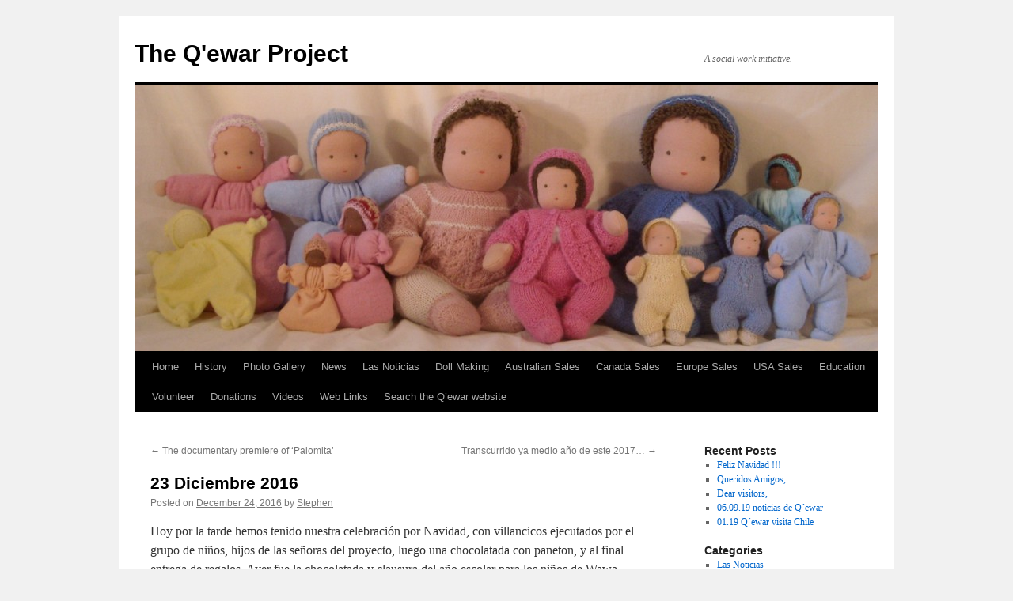

--- FILE ---
content_type: text/html; charset=UTF-8
request_url: https://qewar.com/23-diciembre-2016/
body_size: 13812
content:
<!DOCTYPE html>
<html lang="en-US">
<head>
<meta charset="UTF-8" />
<title>
23 Diciembre 2016 | The Q&#039;ewar Project	</title>
<link rel="profile" href="https://gmpg.org/xfn/11" />
<link rel="stylesheet" type="text/css" media="all" href="https://qewar.com/wp/wp-content/themes/twentyten/style.css?ver=20251202" />
<link rel="pingback" href="https://qewar.com/wp/xmlrpc.php">
<meta name='robots' content='max-image-preview:large' />
<link rel="alternate" type="application/rss+xml" title="The Q&#039;ewar Project &raquo; Feed" href="https://qewar.com/feed/" />
<link rel="alternate" type="application/rss+xml" title="The Q&#039;ewar Project &raquo; Comments Feed" href="https://qewar.com/comments/feed/" />
<link rel="alternate" type="application/rss+xml" title="The Q&#039;ewar Project &raquo; 23 Diciembre 2016 Comments Feed" href="https://qewar.com/23-diciembre-2016/feed/" />
<link rel="alternate" title="oEmbed (JSON)" type="application/json+oembed" href="https://qewar.com/wp-json/oembed/1.0/embed?url=https%3A%2F%2Fqewar.com%2F23-diciembre-2016%2F" />
<link rel="alternate" title="oEmbed (XML)" type="text/xml+oembed" href="https://qewar.com/wp-json/oembed/1.0/embed?url=https%3A%2F%2Fqewar.com%2F23-diciembre-2016%2F&#038;format=xml" />
<style id='wp-img-auto-sizes-contain-inline-css' type='text/css'>
img:is([sizes=auto i],[sizes^="auto," i]){contain-intrinsic-size:3000px 1500px}
/*# sourceURL=wp-img-auto-sizes-contain-inline-css */
</style>
<style id='wp-emoji-styles-inline-css' type='text/css'>

	img.wp-smiley, img.emoji {
		display: inline !important;
		border: none !important;
		box-shadow: none !important;
		height: 1em !important;
		width: 1em !important;
		margin: 0 0.07em !important;
		vertical-align: -0.1em !important;
		background: none !important;
		padding: 0 !important;
	}
/*# sourceURL=wp-emoji-styles-inline-css */
</style>
<style id='wp-block-library-inline-css' type='text/css'>
:root{
  --wp-block-synced-color:#7a00df;
  --wp-block-synced-color--rgb:122, 0, 223;
  --wp-bound-block-color:var(--wp-block-synced-color);
  --wp-editor-canvas-background:#ddd;
  --wp-admin-theme-color:#007cba;
  --wp-admin-theme-color--rgb:0, 124, 186;
  --wp-admin-theme-color-darker-10:#006ba1;
  --wp-admin-theme-color-darker-10--rgb:0, 107, 160.5;
  --wp-admin-theme-color-darker-20:#005a87;
  --wp-admin-theme-color-darker-20--rgb:0, 90, 135;
  --wp-admin-border-width-focus:2px;
}
@media (min-resolution:192dpi){
  :root{
    --wp-admin-border-width-focus:1.5px;
  }
}
.wp-element-button{
  cursor:pointer;
}

:root .has-very-light-gray-background-color{
  background-color:#eee;
}
:root .has-very-dark-gray-background-color{
  background-color:#313131;
}
:root .has-very-light-gray-color{
  color:#eee;
}
:root .has-very-dark-gray-color{
  color:#313131;
}
:root .has-vivid-green-cyan-to-vivid-cyan-blue-gradient-background{
  background:linear-gradient(135deg, #00d084, #0693e3);
}
:root .has-purple-crush-gradient-background{
  background:linear-gradient(135deg, #34e2e4, #4721fb 50%, #ab1dfe);
}
:root .has-hazy-dawn-gradient-background{
  background:linear-gradient(135deg, #faaca8, #dad0ec);
}
:root .has-subdued-olive-gradient-background{
  background:linear-gradient(135deg, #fafae1, #67a671);
}
:root .has-atomic-cream-gradient-background{
  background:linear-gradient(135deg, #fdd79a, #004a59);
}
:root .has-nightshade-gradient-background{
  background:linear-gradient(135deg, #330968, #31cdcf);
}
:root .has-midnight-gradient-background{
  background:linear-gradient(135deg, #020381, #2874fc);
}
:root{
  --wp--preset--font-size--normal:16px;
  --wp--preset--font-size--huge:42px;
}

.has-regular-font-size{
  font-size:1em;
}

.has-larger-font-size{
  font-size:2.625em;
}

.has-normal-font-size{
  font-size:var(--wp--preset--font-size--normal);
}

.has-huge-font-size{
  font-size:var(--wp--preset--font-size--huge);
}

.has-text-align-center{
  text-align:center;
}

.has-text-align-left{
  text-align:left;
}

.has-text-align-right{
  text-align:right;
}

.has-fit-text{
  white-space:nowrap !important;
}

#end-resizable-editor-section{
  display:none;
}

.aligncenter{
  clear:both;
}

.items-justified-left{
  justify-content:flex-start;
}

.items-justified-center{
  justify-content:center;
}

.items-justified-right{
  justify-content:flex-end;
}

.items-justified-space-between{
  justify-content:space-between;
}

.screen-reader-text{
  border:0;
  clip-path:inset(50%);
  height:1px;
  margin:-1px;
  overflow:hidden;
  padding:0;
  position:absolute;
  width:1px;
  word-wrap:normal !important;
}

.screen-reader-text:focus{
  background-color:#ddd;
  clip-path:none;
  color:#444;
  display:block;
  font-size:1em;
  height:auto;
  left:5px;
  line-height:normal;
  padding:15px 23px 14px;
  text-decoration:none;
  top:5px;
  width:auto;
  z-index:100000;
}
html :where(.has-border-color){
  border-style:solid;
}

html :where([style*=border-top-color]){
  border-top-style:solid;
}

html :where([style*=border-right-color]){
  border-right-style:solid;
}

html :where([style*=border-bottom-color]){
  border-bottom-style:solid;
}

html :where([style*=border-left-color]){
  border-left-style:solid;
}

html :where([style*=border-width]){
  border-style:solid;
}

html :where([style*=border-top-width]){
  border-top-style:solid;
}

html :where([style*=border-right-width]){
  border-right-style:solid;
}

html :where([style*=border-bottom-width]){
  border-bottom-style:solid;
}

html :where([style*=border-left-width]){
  border-left-style:solid;
}
html :where(img[class*=wp-image-]){
  height:auto;
  max-width:100%;
}
:where(figure){
  margin:0 0 1em;
}

html :where(.is-position-sticky){
  --wp-admin--admin-bar--position-offset:var(--wp-admin--admin-bar--height, 0px);
}

@media screen and (max-width:600px){
  html :where(.is-position-sticky){
    --wp-admin--admin-bar--position-offset:0px;
  }
}

/*# sourceURL=wp-block-library-inline-css */
</style><style id='global-styles-inline-css' type='text/css'>
:root{--wp--preset--aspect-ratio--square: 1;--wp--preset--aspect-ratio--4-3: 4/3;--wp--preset--aspect-ratio--3-4: 3/4;--wp--preset--aspect-ratio--3-2: 3/2;--wp--preset--aspect-ratio--2-3: 2/3;--wp--preset--aspect-ratio--16-9: 16/9;--wp--preset--aspect-ratio--9-16: 9/16;--wp--preset--color--black: #000;--wp--preset--color--cyan-bluish-gray: #abb8c3;--wp--preset--color--white: #fff;--wp--preset--color--pale-pink: #f78da7;--wp--preset--color--vivid-red: #cf2e2e;--wp--preset--color--luminous-vivid-orange: #ff6900;--wp--preset--color--luminous-vivid-amber: #fcb900;--wp--preset--color--light-green-cyan: #7bdcb5;--wp--preset--color--vivid-green-cyan: #00d084;--wp--preset--color--pale-cyan-blue: #8ed1fc;--wp--preset--color--vivid-cyan-blue: #0693e3;--wp--preset--color--vivid-purple: #9b51e0;--wp--preset--color--blue: #0066cc;--wp--preset--color--medium-gray: #666;--wp--preset--color--light-gray: #f1f1f1;--wp--preset--gradient--vivid-cyan-blue-to-vivid-purple: linear-gradient(135deg,rgb(6,147,227) 0%,rgb(155,81,224) 100%);--wp--preset--gradient--light-green-cyan-to-vivid-green-cyan: linear-gradient(135deg,rgb(122,220,180) 0%,rgb(0,208,130) 100%);--wp--preset--gradient--luminous-vivid-amber-to-luminous-vivid-orange: linear-gradient(135deg,rgb(252,185,0) 0%,rgb(255,105,0) 100%);--wp--preset--gradient--luminous-vivid-orange-to-vivid-red: linear-gradient(135deg,rgb(255,105,0) 0%,rgb(207,46,46) 100%);--wp--preset--gradient--very-light-gray-to-cyan-bluish-gray: linear-gradient(135deg,rgb(238,238,238) 0%,rgb(169,184,195) 100%);--wp--preset--gradient--cool-to-warm-spectrum: linear-gradient(135deg,rgb(74,234,220) 0%,rgb(151,120,209) 20%,rgb(207,42,186) 40%,rgb(238,44,130) 60%,rgb(251,105,98) 80%,rgb(254,248,76) 100%);--wp--preset--gradient--blush-light-purple: linear-gradient(135deg,rgb(255,206,236) 0%,rgb(152,150,240) 100%);--wp--preset--gradient--blush-bordeaux: linear-gradient(135deg,rgb(254,205,165) 0%,rgb(254,45,45) 50%,rgb(107,0,62) 100%);--wp--preset--gradient--luminous-dusk: linear-gradient(135deg,rgb(255,203,112) 0%,rgb(199,81,192) 50%,rgb(65,88,208) 100%);--wp--preset--gradient--pale-ocean: linear-gradient(135deg,rgb(255,245,203) 0%,rgb(182,227,212) 50%,rgb(51,167,181) 100%);--wp--preset--gradient--electric-grass: linear-gradient(135deg,rgb(202,248,128) 0%,rgb(113,206,126) 100%);--wp--preset--gradient--midnight: linear-gradient(135deg,rgb(2,3,129) 0%,rgb(40,116,252) 100%);--wp--preset--font-size--small: 13px;--wp--preset--font-size--medium: 20px;--wp--preset--font-size--large: 36px;--wp--preset--font-size--x-large: 42px;--wp--preset--spacing--20: 0.44rem;--wp--preset--spacing--30: 0.67rem;--wp--preset--spacing--40: 1rem;--wp--preset--spacing--50: 1.5rem;--wp--preset--spacing--60: 2.25rem;--wp--preset--spacing--70: 3.38rem;--wp--preset--spacing--80: 5.06rem;--wp--preset--shadow--natural: 6px 6px 9px rgba(0, 0, 0, 0.2);--wp--preset--shadow--deep: 12px 12px 50px rgba(0, 0, 0, 0.4);--wp--preset--shadow--sharp: 6px 6px 0px rgba(0, 0, 0, 0.2);--wp--preset--shadow--outlined: 6px 6px 0px -3px rgb(255, 255, 255), 6px 6px rgb(0, 0, 0);--wp--preset--shadow--crisp: 6px 6px 0px rgb(0, 0, 0);}:where(.is-layout-flex){gap: 0.5em;}:where(.is-layout-grid){gap: 0.5em;}body .is-layout-flex{display: flex;}.is-layout-flex{flex-wrap: wrap;align-items: center;}.is-layout-flex > :is(*, div){margin: 0;}body .is-layout-grid{display: grid;}.is-layout-grid > :is(*, div){margin: 0;}:where(.wp-block-columns.is-layout-flex){gap: 2em;}:where(.wp-block-columns.is-layout-grid){gap: 2em;}:where(.wp-block-post-template.is-layout-flex){gap: 1.25em;}:where(.wp-block-post-template.is-layout-grid){gap: 1.25em;}.has-black-color{color: var(--wp--preset--color--black) !important;}.has-cyan-bluish-gray-color{color: var(--wp--preset--color--cyan-bluish-gray) !important;}.has-white-color{color: var(--wp--preset--color--white) !important;}.has-pale-pink-color{color: var(--wp--preset--color--pale-pink) !important;}.has-vivid-red-color{color: var(--wp--preset--color--vivid-red) !important;}.has-luminous-vivid-orange-color{color: var(--wp--preset--color--luminous-vivid-orange) !important;}.has-luminous-vivid-amber-color{color: var(--wp--preset--color--luminous-vivid-amber) !important;}.has-light-green-cyan-color{color: var(--wp--preset--color--light-green-cyan) !important;}.has-vivid-green-cyan-color{color: var(--wp--preset--color--vivid-green-cyan) !important;}.has-pale-cyan-blue-color{color: var(--wp--preset--color--pale-cyan-blue) !important;}.has-vivid-cyan-blue-color{color: var(--wp--preset--color--vivid-cyan-blue) !important;}.has-vivid-purple-color{color: var(--wp--preset--color--vivid-purple) !important;}.has-black-background-color{background-color: var(--wp--preset--color--black) !important;}.has-cyan-bluish-gray-background-color{background-color: var(--wp--preset--color--cyan-bluish-gray) !important;}.has-white-background-color{background-color: var(--wp--preset--color--white) !important;}.has-pale-pink-background-color{background-color: var(--wp--preset--color--pale-pink) !important;}.has-vivid-red-background-color{background-color: var(--wp--preset--color--vivid-red) !important;}.has-luminous-vivid-orange-background-color{background-color: var(--wp--preset--color--luminous-vivid-orange) !important;}.has-luminous-vivid-amber-background-color{background-color: var(--wp--preset--color--luminous-vivid-amber) !important;}.has-light-green-cyan-background-color{background-color: var(--wp--preset--color--light-green-cyan) !important;}.has-vivid-green-cyan-background-color{background-color: var(--wp--preset--color--vivid-green-cyan) !important;}.has-pale-cyan-blue-background-color{background-color: var(--wp--preset--color--pale-cyan-blue) !important;}.has-vivid-cyan-blue-background-color{background-color: var(--wp--preset--color--vivid-cyan-blue) !important;}.has-vivid-purple-background-color{background-color: var(--wp--preset--color--vivid-purple) !important;}.has-black-border-color{border-color: var(--wp--preset--color--black) !important;}.has-cyan-bluish-gray-border-color{border-color: var(--wp--preset--color--cyan-bluish-gray) !important;}.has-white-border-color{border-color: var(--wp--preset--color--white) !important;}.has-pale-pink-border-color{border-color: var(--wp--preset--color--pale-pink) !important;}.has-vivid-red-border-color{border-color: var(--wp--preset--color--vivid-red) !important;}.has-luminous-vivid-orange-border-color{border-color: var(--wp--preset--color--luminous-vivid-orange) !important;}.has-luminous-vivid-amber-border-color{border-color: var(--wp--preset--color--luminous-vivid-amber) !important;}.has-light-green-cyan-border-color{border-color: var(--wp--preset--color--light-green-cyan) !important;}.has-vivid-green-cyan-border-color{border-color: var(--wp--preset--color--vivid-green-cyan) !important;}.has-pale-cyan-blue-border-color{border-color: var(--wp--preset--color--pale-cyan-blue) !important;}.has-vivid-cyan-blue-border-color{border-color: var(--wp--preset--color--vivid-cyan-blue) !important;}.has-vivid-purple-border-color{border-color: var(--wp--preset--color--vivid-purple) !important;}.has-vivid-cyan-blue-to-vivid-purple-gradient-background{background: var(--wp--preset--gradient--vivid-cyan-blue-to-vivid-purple) !important;}.has-light-green-cyan-to-vivid-green-cyan-gradient-background{background: var(--wp--preset--gradient--light-green-cyan-to-vivid-green-cyan) !important;}.has-luminous-vivid-amber-to-luminous-vivid-orange-gradient-background{background: var(--wp--preset--gradient--luminous-vivid-amber-to-luminous-vivid-orange) !important;}.has-luminous-vivid-orange-to-vivid-red-gradient-background{background: var(--wp--preset--gradient--luminous-vivid-orange-to-vivid-red) !important;}.has-very-light-gray-to-cyan-bluish-gray-gradient-background{background: var(--wp--preset--gradient--very-light-gray-to-cyan-bluish-gray) !important;}.has-cool-to-warm-spectrum-gradient-background{background: var(--wp--preset--gradient--cool-to-warm-spectrum) !important;}.has-blush-light-purple-gradient-background{background: var(--wp--preset--gradient--blush-light-purple) !important;}.has-blush-bordeaux-gradient-background{background: var(--wp--preset--gradient--blush-bordeaux) !important;}.has-luminous-dusk-gradient-background{background: var(--wp--preset--gradient--luminous-dusk) !important;}.has-pale-ocean-gradient-background{background: var(--wp--preset--gradient--pale-ocean) !important;}.has-electric-grass-gradient-background{background: var(--wp--preset--gradient--electric-grass) !important;}.has-midnight-gradient-background{background: var(--wp--preset--gradient--midnight) !important;}.has-small-font-size{font-size: var(--wp--preset--font-size--small) !important;}.has-medium-font-size{font-size: var(--wp--preset--font-size--medium) !important;}.has-large-font-size{font-size: var(--wp--preset--font-size--large) !important;}.has-x-large-font-size{font-size: var(--wp--preset--font-size--x-large) !important;}
/*# sourceURL=global-styles-inline-css */
</style>
<style id='core-block-supports-inline-css' type='text/css'>
/**
 * Core styles: block-supports
 */

/*# sourceURL=core-block-supports-inline-css */
</style>

<style id='classic-theme-styles-inline-css' type='text/css'>
/**
 * These rules are needed for backwards compatibility.
 * They should match the button element rules in the base theme.json file.
 */
.wp-block-button__link {
	color: #ffffff;
	background-color: #32373c;
	border-radius: 9999px; /* 100% causes an oval, but any explicit but really high value retains the pill shape. */

	/* This needs a low specificity so it won't override the rules from the button element if defined in theme.json. */
	box-shadow: none;
	text-decoration: none;

	/* The extra 2px are added to size solids the same as the outline versions.*/
	padding: calc(0.667em + 2px) calc(1.333em + 2px);

	font-size: 1.125em;
}

.wp-block-file__button {
	background: #32373c;
	color: #ffffff;
	text-decoration: none;
}

/*# sourceURL=/wp-includes/css/classic-themes.css */
</style>
<link rel='stylesheet' id='twentyten-block-style-css' href='https://qewar.com/wp/wp-content/themes/twentyten/blocks.css?ver=20250220' type='text/css' media='all' />
<link rel='stylesheet' id='qcf_style-css' href='https://qewar.com/wp/wp-content/plugins/quick-contact-form/legacy/css/styles.css?ver=6.9' type='text/css' media='all' />
<style id='qcf_style-inline-css' type='text/css'>
.qcf-style.default {max-width:100%;overflow:hidden;width:100%;}
.qcf-style.default input[type=text], .qcf-style.default input[type=email],.qcf-style.default textarea, .qcf-style.default select, .qcf-style.default #submit {border-radius:0;}
.qcf-style.default h2 {color: #465069;font-size: 1.6em;;height:auto;}.qcf-style.default p, .qcf-style.default select{font-family: arial, sans-serif; font-size: 1em;color: #465069;height:auto;line-height:normal;height:auto;}
.qcf-style.default div.rangeslider, .qcf-style.default div.rangeslider__fill {height: 1em;background: #CCC;}
.qcf-style.default div.rangeslider__fill {background: #00ff00;}
.qcf-style.default div.rangeslider__handle {background: white;border: 1px solid #CCC;width: 2em;height: 2em;position: absolute;top: -0.5em;-webkit-border-radius:#FFF%;-moz-border-radius:50%;-ms-border-radius:50%;-o-border-radius:50%;border-radius:50%;}
.qcf-style.default div.qcf-slideroutput{font-size:1em;color:#465069;}.qcf-style.default input[type=text], .qcf-style.default input[type=email], .qcf-style.default textarea, .qcf-style.default select {border: 1px solid #415063;background:#FFFFFF;font-family: arial, sans-serif; font-size: 1em; color: #465069;;line-height:normal;height:auto; margin: 2px 0 3px 0;padding: 6px;}
.qcf-style.default .qcfcontainer input + label, .qcf-style.default .qcfcontainer textarea + label {font-family: arial, sans-serif; font-size: 1em; color: #465069;;}
.qcf-style.default input:focus, .qcf-style.default textarea:focus {background:#FFFFCC;}
.qcf-style.default input[type=text].required, .qcf-style.default input[type=email].required, .qcf-style.default select.required, .qcf-style.default textarea.required {border: 1px solid #00C618;}
.qcf-style.default p span, .qcf-style.default .error {color:#D31900;clear:both;}

.qcf-style.default input[type=text].error, .qcf-style.default input[type=email].error,.qcf-style.default select.error, .qcf-style.default textarea.error {border:1px solid #D31900;}
.qcf-style.default #submit {float:left;width:100%;color:#FFF;background:#343838;border:1px solid #415063;font-family: arial, sans-serif;font-size: inherit;}
.qcf-style.default #submit:hover{background:#888888;}

/*# sourceURL=qcf_style-inline-css */
</style>
<link rel='stylesheet' id='jquery-style-css' href='https://qewar.com/wp/wp-content/plugins/quick-contact-form/ui/user/css/jquery/jquery-ui.min.css?ver=6.9' type='text/css' media='all' />
<script type="text/javascript" src="https://qewar.com/wp/wp-includes/js/jquery/jquery.js?ver=3.7.1" id="jquery-core-js"></script>
<script type="text/javascript" src="https://qewar.com/wp/wp-includes/js/jquery/jquery-migrate.js?ver=3.4.1" id="jquery-migrate-js"></script>
<link rel="https://api.w.org/" href="https://qewar.com/wp-json/" /><link rel="alternate" title="JSON" type="application/json" href="https://qewar.com/wp-json/wp/v2/posts/741" /><link rel="EditURI" type="application/rsd+xml" title="RSD" href="https://qewar.com/wp/xmlrpc.php?rsd" />
<meta name="generator" content="WordPress 6.9" />
<link rel="canonical" href="https://qewar.com/23-diciembre-2016/" />
<link rel='shortlink' href='https://qewar.com/?p=741' />

        <style type="text/css" media="screen">

          div.instaemail {
            margin: 12px 12px 12px 12px;
          }
          div.instaemail a, div.instaemail a:link, div.instaemail a:visited {
            text-decoration: none;
            font-size: 14px;
            color: #55750C;
            vertical-align: bottom;
            border: none;
          }

          .instaemail a:hover {
            cursor: pointer;
          }

          .instaemail a img  {
            border: none;
            padding:0;
            margin-right: 6px;
            box-shadow: none;
            -webkit-box-shadow: none;
            -moz-box-shadow: none;
          }

          .etp-alignleft {
            float: left;
          }
          .etp-alignright {
            float: right;
          }
          div.etp-aligncenter {
            display: block;
            margin-left: auto;
            margin-right: auto;
            text-align: center;
          }
          .instaemail a span {
            vertical-align: bottom;
          }

        </style>
        <style type="text/css" media="print">
          .instaemail {
            display: none;
          }
        </style>
        			<style type="text/css">
				.gllr_image_row {
					clear: both;
				}
			</style>
					<style type="text/css">
			.comments-link {
				display: none;
			}
					</style>
		<!-- Hide Comments plugin -->
		<link rel='stylesheet' id='dashicons-css' href='https://qewar.com/wp/wp-includes/css/dashicons.css?ver=6.9' type='text/css' media='all' />
<link rel='stylesheet' id='gllr_stylesheet-css' href='https://qewar.com/wp/wp-content/plugins/gallery-plugin/css/frontend_style.css?ver=4.7.7' type='text/css' media='all' />
<link rel='stylesheet' id='gllr_fancybox_stylesheet-css' href='https://qewar.com/wp/wp-content/plugins/gallery-plugin/fancybox/jquery.fancybox.min.css?ver=4.7.7' type='text/css' media='all' />
</head>

<body class="wp-singular post-template-default single single-post postid-741 single-format-standard wp-theme-twentyten gllr_twentyten">
<div id="wrapper" class="hfeed">
		<a href="#content" class="screen-reader-text skip-link">Skip to content</a>
	<div id="header">
		<div id="masthead">
			<div id="branding" role="banner">
									<div id="site-title">
						<span>
							<a href="https://qewar.com/" rel="home" >The Q&#039;ewar Project</a>
						</span>
					</div>
										<div id="site-description">A social work initiative.</div>
					<img src="https://qewar.com/wp/wp-content/uploads/2012/10/cropped-DSCN0800.jpg" width="940" height="336" alt="The Q&#039;ewar Project" srcset="https://qewar.com/wp/wp-content/uploads/2012/10/cropped-DSCN0800.jpg 940w, https://qewar.com/wp/wp-content/uploads/2012/10/cropped-DSCN0800-300x107.jpg 300w" sizes="(max-width: 940px) 100vw, 940px" decoding="async" fetchpriority="high" />			</div><!-- #branding -->

			<div id="access" role="navigation">
				<div class="menu-header"><ul id="menu-default" class="menu"><li id="menu-item-291" class="menu-item menu-item-type-custom menu-item-object-custom menu-item-home menu-item-291"><a href="http://qewar.com">Home</a></li>
<li id="menu-item-278" class="menu-item menu-item-type-post_type menu-item-object-page menu-item-278"><a href="https://qewar.com/history/">History</a></li>
<li id="menu-item-280" class="menu-item menu-item-type-custom menu-item-object-custom menu-item-280"><a href="http://qewar.com/Gallery/">Photo Gallery</a></li>
<li id="menu-item-279" class="menu-item menu-item-type-custom menu-item-object-custom menu-item-279"><a href="http://qewar.com/tag/news/">News</a></li>
<li id="menu-item-268" class="menu-item menu-item-type-post_type menu-item-object-page menu-item-268"><a href="https://qewar.com/las-noticias/">Las Noticias</a></li>
<li id="menu-item-275" class="menu-item menu-item-type-post_type menu-item-object-page menu-item-275"><a href="https://qewar.com/doll-making/">Doll Making</a></li>
<li id="menu-item-265" class="menu-item menu-item-type-post_type menu-item-object-page menu-item-265"><a href="https://qewar.com/australian-sales/">Australian Sales</a></li>
<li id="menu-item-266" class="menu-item menu-item-type-post_type menu-item-object-page menu-item-266"><a href="https://qewar.com/canada-orders/">Canada Sales</a></li>
<li id="menu-item-277" class="menu-item menu-item-type-post_type menu-item-object-page menu-item-277"><a href="https://qewar.com/europe-orders/">Europe Sales</a></li>
<li id="menu-item-267" class="menu-item menu-item-type-post_type menu-item-object-page menu-item-267"><a href="https://qewar.com/usa-sales/">USA Sales</a></li>
<li id="menu-item-276" class="menu-item menu-item-type-post_type menu-item-object-page menu-item-276"><a href="https://qewar.com/education/">Education</a></li>
<li id="menu-item-274" class="menu-item menu-item-type-post_type menu-item-object-page menu-item-274"><a href="https://qewar.com/volunteer/">Volunteer</a></li>
<li id="menu-item-272" class="menu-item menu-item-type-post_type menu-item-object-page menu-item-272"><a href="https://qewar.com/donations/">Donations</a></li>
<li id="menu-item-273" class="menu-item menu-item-type-post_type menu-item-object-page menu-item-273"><a href="https://qewar.com/videos-1/">Videos</a></li>
<li id="menu-item-270" class="menu-item menu-item-type-post_type menu-item-object-page menu-item-270"><a href="https://qewar.com/web-links/">Web Links</a></li>
<li id="menu-item-271" class="menu-item menu-item-type-post_type menu-item-object-page menu-item-271"><a href="https://qewar.com/search-the-qewar-website/">Search the Q&#8217;ewar website</a></li>
</ul></div>			</div><!-- #access -->
		</div><!-- #masthead -->
	</div><!-- #header -->

	<div id="main">

		<div id="container">
			<div id="content" role="main">

			

				<div id="nav-above" class="navigation">
					<div class="nav-previous"><a href="https://qewar.com/the-documentary-premiere-of-palomita/" rel="prev"><span class="meta-nav">&larr;</span> The documentary premiere of &#8216;Palomita&#8217;</a></div>
					<div class="nav-next"><a href="https://qewar.com/transcurrido-ya-medio-ano-de-este-2017/" rel="next">Transcurrido ya medio año de este 2017&#8230; <span class="meta-nav">&rarr;</span></a></div>
				</div><!-- #nav-above -->

				<div id="post-741" class="post-741 post type-post status-publish format-standard hentry category-las-noticias category-news tag-99 tag-ano-nuevo tag-chocolada tag-christmas tag-navidad tag-paneton tag-regalos tag-wawa-munakuy">
					<h1 class="entry-title">23 Diciembre 2016</h1>

					<div class="entry-meta">
						<span class="meta-prep meta-prep-author">Posted on</span> <a href="https://qewar.com/23-diciembre-2016/" title="06:40" rel="bookmark"><span class="entry-date">December 24, 2016</span></a> <span class="meta-sep">by</span> <span class="author vcard"><a class="url fn n" href="https://qewar.com/author/admin/" title="View all posts by Stephen">Stephen</a></span>					</div><!-- .entry-meta -->

					<div class="entry-content">
						<p>Hoy por la tarde hemos tenido nuestra celebración por Navidad, con villancicos ejecutados por el grupo de niños, hijos de las señoras del proyecto,  luego una chocolatada con paneton, y al final entrega de regalos. Ayer fue la chocolatada y clausura del año escolar para los niños de Wawa Munakuy.</p>
<p>Les enviamos un grupo de cuatro fotos mostrando esta celebración, y deseándoles, a nombre de todos los miembros del proyecto, niñas, niños, señoras, y varones,  unas felices fiestas por Navidad y Año Nuevo; también renovándoles nuestro aprecio y gratitud, por todo lo bueno y noble que ustedes hacen en bien de la continuidad y fortalecimiento del proyecto. Un fuerte y cálido abrazo.</p>
<p>Lucy y Julio.</p>
<p><a href="http://qewar.com/wp/wp-content/uploads/2016/12/100_2799.jpg"><img decoding="async" src="http://qewar.com/wp/wp-content/uploads/2016/12/100_2799-300x225.jpg" alt="" width="300" height="225" class="alignnone size-medium wp-image-742" srcset="https://qewar.com/wp/wp-content/uploads/2016/12/100_2799-300x225.jpg 300w, https://qewar.com/wp/wp-content/uploads/2016/12/100_2799-768x576.jpg 768w, https://qewar.com/wp/wp-content/uploads/2016/12/100_2799-1024x768.jpg 1024w, https://qewar.com/wp/wp-content/uploads/2016/12/100_2799-160x120.jpg 160w" sizes="(max-width: 300px) 100vw, 300px" /></a> <a href="http://qewar.com/wp/wp-content/uploads/2016/12/100_2801.jpg"><img decoding="async" src="http://qewar.com/wp/wp-content/uploads/2016/12/100_2801-300x225.jpg" alt="" width="300" height="225" class="alignnone size-medium wp-image-743" srcset="https://qewar.com/wp/wp-content/uploads/2016/12/100_2801-300x225.jpg 300w, https://qewar.com/wp/wp-content/uploads/2016/12/100_2801-768x576.jpg 768w, https://qewar.com/wp/wp-content/uploads/2016/12/100_2801-1024x768.jpg 1024w, https://qewar.com/wp/wp-content/uploads/2016/12/100_2801-160x120.jpg 160w" sizes="(max-width: 300px) 100vw, 300px" /></a></p>
<p><a href="http://qewar.com/wp/wp-content/uploads/2016/12/100_2803.jpg"><img loading="lazy" decoding="async" src="http://qewar.com/wp/wp-content/uploads/2016/12/100_2803-300x225.jpg" alt="" width="300" height="225" class="alignnone size-medium wp-image-744" srcset="https://qewar.com/wp/wp-content/uploads/2016/12/100_2803-300x225.jpg 300w, https://qewar.com/wp/wp-content/uploads/2016/12/100_2803-768x576.jpg 768w, https://qewar.com/wp/wp-content/uploads/2016/12/100_2803-1024x768.jpg 1024w, https://qewar.com/wp/wp-content/uploads/2016/12/100_2803-160x120.jpg 160w" sizes="auto, (max-width: 300px) 100vw, 300px" /></a> <a href="http://qewar.com/wp/wp-content/uploads/2016/12/100_2805.jpg"><img loading="lazy" decoding="async" src="http://qewar.com/wp/wp-content/uploads/2016/12/100_2805-300x225.jpg" alt="" width="300" height="225" class="alignnone size-medium wp-image-745" srcset="https://qewar.com/wp/wp-content/uploads/2016/12/100_2805-300x225.jpg 300w, https://qewar.com/wp/wp-content/uploads/2016/12/100_2805-768x576.jpg 768w, https://qewar.com/wp/wp-content/uploads/2016/12/100_2805-1024x768.jpg 1024w, https://qewar.com/wp/wp-content/uploads/2016/12/100_2805-160x120.jpg 160w" sizes="auto, (max-width: 300px) 100vw, 300px" /></a></p>
<div class="instaemail etp-alignleft"><a class="instaemail" id="instaemail-button" href="#" rel="nofollow" title="Email this page" onclick="pfEmail.init()" data-button-img=email-button>Email this page</a></div>											</div><!-- .entry-content -->

		
						<div class="entry-utility">
							This entry was posted in <a href="https://qewar.com/category/las-noticias/" rel="category tag">Las Noticias</a>, <a href="https://qewar.com/category/news/" rel="category tag">News</a> and tagged <a href="https://qewar.com/tag/2016/" rel="tag">2016</a>, <a href="https://qewar.com/tag/ano-nuevo/" rel="tag">Año Nuevo</a>, <a href="https://qewar.com/tag/chocolada/" rel="tag">chocolada</a>, <a href="https://qewar.com/tag/christmas/" rel="tag">Christmas</a>, <a href="https://qewar.com/tag/navidad/" rel="tag">Navidad</a>, <a href="https://qewar.com/tag/paneton/" rel="tag">paneton</a>, <a href="https://qewar.com/tag/regalos/" rel="tag">regalos</a>, <a href="https://qewar.com/tag/wawa-munakuy/" rel="tag">Wawa Munakuy</a>. Bookmark the <a href="https://qewar.com/23-diciembre-2016/" title="Permalink to 23 Diciembre 2016" rel="bookmark">permalink</a>.													</div><!-- .entry-utility -->
					</div><!-- #post-741 -->

					<div id="nav-below" class="navigation">
						<div class="nav-previous"><a href="https://qewar.com/the-documentary-premiere-of-palomita/" rel="prev"><span class="meta-nav">&larr;</span> The documentary premiere of &#8216;Palomita&#8217;</a></div>
						<div class="nav-next"><a href="https://qewar.com/transcurrido-ya-medio-ano-de-este-2017/" rel="next">Transcurrido ya medio año de este 2017&#8230; <span class="meta-nav">&rarr;</span></a></div>
					</div><!-- #nav-below -->

					<!-- Comments hidden by Hide Comments Plugin -->
	
			</div><!-- #content -->
		</div><!-- #container -->


		<div id="primary" class="widget-area" role="complementary">
			<ul class="xoxo">


		<li id="recent-posts-2" class="widget-container widget_recent_entries">
		<h3 class="widget-title">Recent Posts</h3>
		<ul>
											<li>
					<a href="https://qewar.com/feliz-navidad/">Feliz Navidad !!!</a>
									</li>
											<li>
					<a href="https://qewar.com/queridos-amigos/">Queridos Amigos,</a>
									</li>
											<li>
					<a href="https://qewar.com/dear-visitors/">Dear visitors,</a>
									</li>
											<li>
					<a href="https://qewar.com/06-09-19-noticias-de-qewar/">06.09.19 noticias de Q´ewar</a>
									</li>
											<li>
					<a href="https://qewar.com/01-19-qewar-visita-chile/">01.19 Q´ewar visita Chile</a>
									</li>
					</ul>

		</li><li id="categories-2" class="widget-container widget_categories"><h3 class="widget-title">Categories</h3>
			<ul>
					<li class="cat-item cat-item-11"><a href="https://qewar.com/category/las-noticias/">Las Noticias</a>
</li>
	<li class="cat-item cat-item-3"><a href="https://qewar.com/category/news/">News</a>
</li>
	<li class="cat-item cat-item-8"><a href="https://qewar.com/category/the-project-is-growing/">The Project is Growing!</a>
</li>
			</ul>

			</li><li id="tag_cloud-2" class="widget-container widget_tag_cloud"><h3 class="widget-title">Tags</h3><div class="tagcloud"><ul class='wp-tag-cloud' role='list'>
	<li><a href="https://qewar.com/tag/2004/" class="tag-cloud-link tag-link-23 tag-link-position-1" style="font-size: 9.3770491803279pt;" aria-label="2004 (3 items)">2004</a></li>
	<li><a href="https://qewar.com/tag/2005/" class="tag-cloud-link tag-link-55 tag-link-position-2" style="font-size: 9.3770491803279pt;" aria-label="2005 (3 items)">2005</a></li>
	<li><a href="https://qewar.com/tag/2006/" class="tag-cloud-link tag-link-24 tag-link-position-3" style="font-size: 12.819672131148pt;" aria-label="2006 (7 items)">2006</a></li>
	<li><a href="https://qewar.com/tag/2007/" class="tag-cloud-link tag-link-31 tag-link-position-4" style="font-size: 9.3770491803279pt;" aria-label="2007 (3 items)">2007</a></li>
	<li><a href="https://qewar.com/tag/2008/" class="tag-cloud-link tag-link-28 tag-link-position-5" style="font-size: 8pt;" aria-label="2008 (2 items)">2008</a></li>
	<li><a href="https://qewar.com/tag/2010/" class="tag-cloud-link tag-link-19 tag-link-position-6" style="font-size: 8pt;" aria-label="2010 (2 items)">2010</a></li>
	<li><a href="https://qewar.com/tag/2012/" class="tag-cloud-link tag-link-62 tag-link-position-7" style="font-size: 8pt;" aria-label="2012 (2 items)">2012</a></li>
	<li><a href="https://qewar.com/tag/2013/" class="tag-cloud-link tag-link-77 tag-link-position-8" style="font-size: 8pt;" aria-label="2013 (2 items)">2013</a></li>
	<li><a href="https://qewar.com/tag/2014/" class="tag-cloud-link tag-link-83 tag-link-position-9" style="font-size: 9.3770491803279pt;" aria-label="2014 (3 items)">2014</a></li>
	<li><a href="https://qewar.com/tag/2015/" class="tag-cloud-link tag-link-90 tag-link-position-10" style="font-size: 12.245901639344pt;" aria-label="2015 (6 items)">2015</a></li>
	<li><a href="https://qewar.com/tag/2018/" class="tag-cloud-link tag-link-118 tag-link-position-11" style="font-size: 9.3770491803279pt;" aria-label="2018 (3 items)">2018</a></li>
	<li><a href="https://qewar.com/tag/andahuaylillas/" class="tag-cloud-link tag-link-52 tag-link-position-12" style="font-size: 12.245901639344pt;" aria-label="andahuaylillas (6 items)">andahuaylillas</a></li>
	<li><a href="https://qewar.com/tag/april/" class="tag-cloud-link tag-link-30 tag-link-position-13" style="font-size: 9.3770491803279pt;" aria-label="April (3 items)">April</a></li>
	<li><a href="https://qewar.com/tag/august/" class="tag-cloud-link tag-link-29 tag-link-position-14" style="font-size: 9.3770491803279pt;" aria-label="August (3 items)">August</a></li>
	<li><a href="https://qewar.com/tag/australia/" class="tag-cloud-link tag-link-66 tag-link-position-15" style="font-size: 11.44262295082pt;" aria-label="Australia (5 items)">Australia</a></li>
	<li><a href="https://qewar.com/tag/austria/" class="tag-cloud-link tag-link-91 tag-link-position-16" style="font-size: 8pt;" aria-label="Austria (2 items)">Austria</a></li>
	<li><a href="https://qewar.com/tag/brasil/" class="tag-cloud-link tag-link-85 tag-link-position-17" style="font-size: 8pt;" aria-label="Brasil (2 items)">Brasil</a></li>
	<li><a href="https://qewar.com/tag/christmas/" class="tag-cloud-link tag-link-26 tag-link-position-18" style="font-size: 10.524590163934pt;" aria-label="Christmas (4 items)">Christmas</a></li>
	<li><a href="https://qewar.com/tag/colombia/" class="tag-cloud-link tag-link-84 tag-link-position-19" style="font-size: 8pt;" aria-label="Colombia (2 items)">Colombia</a></li>
	<li><a href="https://qewar.com/tag/december/" class="tag-cloud-link tag-link-38 tag-link-position-20" style="font-size: 13.393442622951pt;" aria-label="December (8 items)">December</a></li>
	<li><a href="https://qewar.com/tag/donations/" class="tag-cloud-link tag-link-33 tag-link-position-21" style="font-size: 11.44262295082pt;" aria-label="Donations (5 items)">Donations</a></li>
	<li><a href="https://qewar.com/tag/en-espanol/" class="tag-cloud-link tag-link-21 tag-link-position-22" style="font-size: 14.426229508197pt;" aria-label="en Español (10 items)">en Español</a></li>
	<li><a href="https://qewar.com/tag/esther/" class="tag-cloud-link tag-link-87 tag-link-position-23" style="font-size: 10.524590163934pt;" aria-label="esther (4 items)">esther</a></li>
	<li><a href="https://qewar.com/tag/germany/" class="tag-cloud-link tag-link-68 tag-link-position-24" style="font-size: 9.3770491803279pt;" aria-label="Germany (3 items)">Germany</a></li>
	<li><a href="https://qewar.com/tag/hearing-aid/" class="tag-cloud-link tag-link-89 tag-link-position-25" style="font-size: 8pt;" aria-label="hearing aid (2 items)">hearing aid</a></li>
	<li><a href="https://qewar.com/tag/july/" class="tag-cloud-link tag-link-44 tag-link-position-26" style="font-size: 11.44262295082pt;" aria-label="July (5 items)">July</a></li>
	<li><a href="https://qewar.com/tag/lima/" class="tag-cloud-link tag-link-74 tag-link-position-27" style="font-size: 8pt;" aria-label="Lima (2 items)">Lima</a></li>
	<li><a href="https://qewar.com/tag/march/" class="tag-cloud-link tag-link-32 tag-link-position-28" style="font-size: 10.524590163934pt;" aria-label="March (4 items)">March</a></li>
	<li><a href="https://qewar.com/tag/new-construction/" class="tag-cloud-link tag-link-75 tag-link-position-29" style="font-size: 10.524590163934pt;" aria-label="new construction (4 items)">new construction</a></li>
	<li><a href="https://qewar.com/tag/news/" class="tag-cloud-link tag-link-93 tag-link-position-30" style="font-size: 22pt;" aria-label="News (49 items)">News</a></li>
	<li><a href="https://qewar.com/tag/october/" class="tag-cloud-link tag-link-40 tag-link-position-31" style="font-size: 9.3770491803279pt;" aria-label="October (3 items)">October</a></li>
	<li><a href="https://qewar.com/tag/pasadena/" class="tag-cloud-link tag-link-105 tag-link-position-32" style="font-size: 8pt;" aria-label="Pasadena (2 items)">Pasadena</a></li>
	<li><a href="https://qewar.com/tag/peru/" class="tag-cloud-link tag-link-15 tag-link-position-33" style="font-size: 13.967213114754pt;" aria-label="peru (9 items)">peru</a></li>
	<li><a href="https://qewar.com/tag/photos/" class="tag-cloud-link tag-link-42 tag-link-position-34" style="font-size: 9.3770491803279pt;" aria-label="Photos (3 items)">Photos</a></li>
	<li><a href="https://qewar.com/tag/project/" class="tag-cloud-link tag-link-14 tag-link-position-35" style="font-size: 8pt;" aria-label="project (2 items)">project</a></li>
	<li><a href="https://qewar.com/tag/qewar/" class="tag-cloud-link tag-link-13 tag-link-position-36" style="font-size: 10.524590163934pt;" aria-label="Qewar (4 items)">Qewar</a></li>
	<li><a href="https://qewar.com/tag/san-diego/" class="tag-cloud-link tag-link-107 tag-link-position-37" style="font-size: 8pt;" aria-label="San Diego (2 items)">San Diego</a></li>
	<li><a href="https://qewar.com/tag/social-work/" class="tag-cloud-link tag-link-17 tag-link-position-38" style="font-size: 10.524590163934pt;" aria-label="social work (4 items)">social work</a></li>
	<li><a href="https://qewar.com/tag/switzerland/" class="tag-cloud-link tag-link-67 tag-link-position-39" style="font-size: 10.524590163934pt;" aria-label="Switzerland (4 items)">Switzerland</a></li>
	<li><a href="https://qewar.com/tag/usa/" class="tag-cloud-link tag-link-36 tag-link-position-40" style="font-size: 11.44262295082pt;" aria-label="USA (5 items)">USA</a></li>
	<li><a href="https://qewar.com/tag/vermont/" class="tag-cloud-link tag-link-80 tag-link-position-41" style="font-size: 8pt;" aria-label="Vermont (2 items)">Vermont</a></li>
	<li><a href="https://qewar.com/tag/volunteer/" class="tag-cloud-link tag-link-18 tag-link-position-42" style="font-size: 14.885245901639pt;" aria-label="volunteer (11 items)">volunteer</a></li>
	<li><a href="https://qewar.com/tag/vt/" class="tag-cloud-link tag-link-59 tag-link-position-43" style="font-size: 8pt;" aria-label="vt (2 items)">vt</a></li>
	<li><a href="https://qewar.com/tag/waldorf/" class="tag-cloud-link tag-link-57 tag-link-position-44" style="font-size: 12.245901639344pt;" aria-label="waldorf (6 items)">waldorf</a></li>
	<li><a href="https://qewar.com/tag/wawa-munakuy/" class="tag-cloud-link tag-link-81 tag-link-position-45" style="font-size: 12.819672131148pt;" aria-label="Wawa Munakuy (7 items)">Wawa Munakuy</a></li>
</ul>
</div>
</li>			</ul>
		</div><!-- #primary .widget-area -->

	</div><!-- #main -->

	<div id="footer" role="contentinfo">
		<div id="colophon">



			<div id="footer-widget-area" role="complementary">

				<div id="first" class="widget-area">
					<ul class="xoxo">
						<li id="text-3" class="widget-container widget_text">			<div class="textwidget"><script async src="//pagead2.googlesyndication.com/pagead/js/adsbygoogle.js"></script>
<!-- New Q'ewar -->
<ins class="adsbygoogle"
     style="display:inline-block;width:468px;height:15px"
     data-ad-client="ca-pub-9661405101724899"
     data-ad-slot="8405219320"></ins>
<script>
(adsbygoogle = window.adsbygoogle || []).push({});
</script></div>
		</li>					</ul>
				</div><!-- #first .widget-area -->




			</div><!-- #footer-widget-area -->

			<div id="site-info">
				<a href="https://qewar.com/" rel="home">
					The Q&#039;ewar Project				</a>
							</div><!-- #site-info -->

			<div id="site-generator">
								<a href="https://wordpress.org/" class="imprint" title="Semantic Personal Publishing Platform">
					Proudly powered by WordPress.				</a>
			</div><!-- #site-generator -->

		</div><!-- #colophon -->
	</div><!-- #footer -->

</div><!-- #wrapper -->

<script type="speculationrules">
{"prefetch":[{"source":"document","where":{"and":[{"href_matches":"/*"},{"not":{"href_matches":["/wp/wp-*.php","/wp/wp-admin/*","/wp/wp-content/uploads/*","/wp/wp-content/*","/wp/wp-content/plugins/*","/wp/wp-content/themes/twentyten/*","/*\\?(.+)"]}},{"not":{"selector_matches":"a[rel~=\"nofollow\"]"}},{"not":{"selector_matches":".no-prefetch, .no-prefetch a"}}]},"eagerness":"conservative"}]}
</script>
  <script type="text/javascript">
    // InstaEmail
	(function(){var js, pf;pf = document.createElement('script');pf.type = 'text/javascript';if('https:' == document.location.protocol){js='https://pf-cdn.printfriendly.com/javascripts/email/app.js'}else{js='http://cdn.instaemail.net/js/app.js'}pf.src=js;document.getElementsByTagName('head')[0].appendChild(pf)})();
  </script>


        <script type="text/javascript" src="https://qewar.com/wp/wp-includes/js/comment-reply.js?ver=6.9" id="comment-reply-js" async="async" data-wp-strategy="async" fetchpriority="low"></script>
<script type="text/javascript" src="https://qewar.com/wp/wp-includes/js/jquery/ui/core.js?ver=1.13.3" id="jquery-ui-core-js"></script>
<script type="text/javascript" src="https://qewar.com/wp/wp-includes/js/jquery/ui/datepicker.js?ver=1.13.3" id="jquery-ui-datepicker-js"></script>
<script type="text/javascript" id="jquery-ui-datepicker-js-after">
/* <![CDATA[ */
jQuery(function(jQuery){jQuery.datepicker.setDefaults({"closeText":"Close","currentText":"Today","monthNames":["January","February","March","April","May","June","July","August","September","October","November","December"],"monthNamesShort":["Jan","Feb","Mar","Apr","May","Jun","Jul","Aug","Sep","Oct","Nov","Dec"],"nextText":"Next","prevText":"Previous","dayNames":["Sunday","Monday","Tuesday","Wednesday","Thursday","Friday","Saturday"],"dayNamesShort":["Sun","Mon","Tue","Wed","Thu","Fri","Sat"],"dayNamesMin":["S","M","T","W","T","F","S"],"dateFormat":"MM d, yy","firstDay":1,"isRTL":false});});
//# sourceURL=jquery-ui-datepicker-js-after
/* ]]> */
</script>
<script type="text/javascript" src="https://qewar.com/wp/wp-includes/js/jquery/ui/effect.js?ver=1.13.3" id="jquery-effects-core-js"></script>
<script type="text/javascript" src="https://qewar.com/wp/wp-content/plugins/quick-contact-form/legacy/js/scripts.js" id="qcf_script-js"></script>
<script type="text/javascript" id="qcf_script-js-after">
/* <![CDATA[ */
var ajaxurl = "https://qewar.com/wp/wp-admin/admin-ajax.php";
//# sourceURL=qcf_script-js-after
/* ]]> */
</script>
<script type="text/javascript" src="https://qewar.com/wp/wp-content/plugins/quick-contact-form/legacy/js/slider.js" id="qcf_slider-js"></script>
<script type="text/javascript" id="gllr_enable_lightbox_ios-js-after">
/* <![CDATA[ */
			( function( $ ){
				$( document ).ready( function() {
					$( '#fancybox-overlay' ).css( {
						'width' : $( document ).width()
					} );
				} );
			} )( jQuery );
			
//# sourceURL=gllr_enable_lightbox_ios-js-after
/* ]]> */
</script>
<script id="wp-emoji-settings" type="application/json">
{"baseUrl":"https://s.w.org/images/core/emoji/17.0.2/72x72/","ext":".png","svgUrl":"https://s.w.org/images/core/emoji/17.0.2/svg/","svgExt":".svg","source":{"wpemoji":"https://qewar.com/wp/wp-includes/js/wp-emoji.js?ver=6.9","twemoji":"https://qewar.com/wp/wp-includes/js/twemoji.js?ver=6.9"}}
</script>
<script type="module">
/* <![CDATA[ */
/**
 * @output wp-includes/js/wp-emoji-loader.js
 */

/* eslint-env es6 */

// Note: This is loaded as a script module, so there is no need for an IIFE to prevent pollution of the global scope.

/**
 * Emoji Settings as exported in PHP via _print_emoji_detection_script().
 * @typedef WPEmojiSettings
 * @type {object}
 * @property {?object} source
 * @property {?string} source.concatemoji
 * @property {?string} source.twemoji
 * @property {?string} source.wpemoji
 */

const settings = /** @type {WPEmojiSettings} */ (
	JSON.parse( document.getElementById( 'wp-emoji-settings' ).textContent )
);

// For compatibility with other scripts that read from this global, in particular wp-includes/js/wp-emoji.js (source file: js/_enqueues/wp/emoji.js).
window._wpemojiSettings = settings;

/**
 * Support tests.
 * @typedef SupportTests
 * @type {object}
 * @property {?boolean} flag
 * @property {?boolean} emoji
 */

const sessionStorageKey = 'wpEmojiSettingsSupports';
const tests = [ 'flag', 'emoji' ];

/**
 * Checks whether the browser supports offloading to a Worker.
 *
 * @since 6.3.0
 *
 * @private
 *
 * @returns {boolean}
 */
function supportsWorkerOffloading() {
	return (
		typeof Worker !== 'undefined' &&
		typeof OffscreenCanvas !== 'undefined' &&
		typeof URL !== 'undefined' &&
		URL.createObjectURL &&
		typeof Blob !== 'undefined'
	);
}

/**
 * @typedef SessionSupportTests
 * @type {object}
 * @property {number} timestamp
 * @property {SupportTests} supportTests
 */

/**
 * Get support tests from session.
 *
 * @since 6.3.0
 *
 * @private
 *
 * @returns {?SupportTests} Support tests, or null if not set or older than 1 week.
 */
function getSessionSupportTests() {
	try {
		/** @type {SessionSupportTests} */
		const item = JSON.parse(
			sessionStorage.getItem( sessionStorageKey )
		);
		if (
			typeof item === 'object' &&
			typeof item.timestamp === 'number' &&
			new Date().valueOf() < item.timestamp + 604800 && // Note: Number is a week in seconds.
			typeof item.supportTests === 'object'
		) {
			return item.supportTests;
		}
	} catch ( e ) {}
	return null;
}

/**
 * Persist the supports in session storage.
 *
 * @since 6.3.0
 *
 * @private
 *
 * @param {SupportTests} supportTests Support tests.
 */
function setSessionSupportTests( supportTests ) {
	try {
		/** @type {SessionSupportTests} */
		const item = {
			supportTests: supportTests,
			timestamp: new Date().valueOf()
		};

		sessionStorage.setItem(
			sessionStorageKey,
			JSON.stringify( item )
		);
	} catch ( e ) {}
}

/**
 * Checks if two sets of Emoji characters render the same visually.
 *
 * This is used to determine if the browser is rendering an emoji with multiple data points
 * correctly. set1 is the emoji in the correct form, using a zero-width joiner. set2 is the emoji
 * in the incorrect form, using a zero-width space. If the two sets render the same, then the browser
 * does not support the emoji correctly.
 *
 * This function may be serialized to run in a Worker. Therefore, it cannot refer to variables from the containing
 * scope. Everything must be passed by parameters.
 *
 * @since 4.9.0
 *
 * @private
 *
 * @param {CanvasRenderingContext2D} context 2D Context.
 * @param {string} set1 Set of Emoji to test.
 * @param {string} set2 Set of Emoji to test.
 *
 * @return {boolean} True if the two sets render the same.
 */
function emojiSetsRenderIdentically( context, set1, set2 ) {
	// Cleanup from previous test.
	context.clearRect( 0, 0, context.canvas.width, context.canvas.height );
	context.fillText( set1, 0, 0 );
	const rendered1 = new Uint32Array(
		context.getImageData(
			0,
			0,
			context.canvas.width,
			context.canvas.height
		).data
	);

	// Cleanup from previous test.
	context.clearRect( 0, 0, context.canvas.width, context.canvas.height );
	context.fillText( set2, 0, 0 );
	const rendered2 = new Uint32Array(
		context.getImageData(
			0,
			0,
			context.canvas.width,
			context.canvas.height
		).data
	);

	return rendered1.every( ( rendered2Data, index ) => {
		return rendered2Data === rendered2[ index ];
	} );
}

/**
 * Checks if the center point of a single emoji is empty.
 *
 * This is used to determine if the browser is rendering an emoji with a single data point
 * correctly. The center point of an incorrectly rendered emoji will be empty. A correctly
 * rendered emoji will have a non-zero value at the center point.
 *
 * This function may be serialized to run in a Worker. Therefore, it cannot refer to variables from the containing
 * scope. Everything must be passed by parameters.
 *
 * @since 6.8.2
 *
 * @private
 *
 * @param {CanvasRenderingContext2D} context 2D Context.
 * @param {string} emoji Emoji to test.
 *
 * @return {boolean} True if the center point is empty.
 */
function emojiRendersEmptyCenterPoint( context, emoji ) {
	// Cleanup from previous test.
	context.clearRect( 0, 0, context.canvas.width, context.canvas.height );
	context.fillText( emoji, 0, 0 );

	// Test if the center point (16, 16) is empty (0,0,0,0).
	const centerPoint = context.getImageData(16, 16, 1, 1);
	for ( let i = 0; i < centerPoint.data.length; i++ ) {
		if ( centerPoint.data[ i ] !== 0 ) {
			// Stop checking the moment it's known not to be empty.
			return false;
		}
	}

	return true;
}

/**
 * Determines if the browser properly renders Emoji that Twemoji can supplement.
 *
 * This function may be serialized to run in a Worker. Therefore, it cannot refer to variables from the containing
 * scope. Everything must be passed by parameters.
 *
 * @since 4.2.0
 *
 * @private
 *
 * @param {CanvasRenderingContext2D} context 2D Context.
 * @param {string} type Whether to test for support of "flag" or "emoji".
 * @param {Function} emojiSetsRenderIdentically Reference to emojiSetsRenderIdentically function, needed due to minification.
 * @param {Function} emojiRendersEmptyCenterPoint Reference to emojiRendersEmptyCenterPoint function, needed due to minification.
 *
 * @return {boolean} True if the browser can render emoji, false if it cannot.
 */
function browserSupportsEmoji( context, type, emojiSetsRenderIdentically, emojiRendersEmptyCenterPoint ) {
	let isIdentical;

	switch ( type ) {
		case 'flag':
			/*
			 * Test for Transgender flag compatibility. Added in Unicode 13.
			 *
			 * To test for support, we try to render it, and compare the rendering to how it would look if
			 * the browser doesn't render it correctly (white flag emoji + transgender symbol).
			 */
			isIdentical = emojiSetsRenderIdentically(
				context,
				'\uD83C\uDFF3\uFE0F\u200D\u26A7\uFE0F', // as a zero-width joiner sequence
				'\uD83C\uDFF3\uFE0F\u200B\u26A7\uFE0F' // separated by a zero-width space
			);

			if ( isIdentical ) {
				return false;
			}

			/*
			 * Test for Sark flag compatibility. This is the least supported of the letter locale flags,
			 * so gives us an easy test for full support.
			 *
			 * To test for support, we try to render it, and compare the rendering to how it would look if
			 * the browser doesn't render it correctly ([C] + [Q]).
			 */
			isIdentical = emojiSetsRenderIdentically(
				context,
				'\uD83C\uDDE8\uD83C\uDDF6', // as the sequence of two code points
				'\uD83C\uDDE8\u200B\uD83C\uDDF6' // as the two code points separated by a zero-width space
			);

			if ( isIdentical ) {
				return false;
			}

			/*
			 * Test for English flag compatibility. England is a country in the United Kingdom, it
			 * does not have a two letter locale code but rather a five letter sub-division code.
			 *
			 * To test for support, we try to render it, and compare the rendering to how it would look if
			 * the browser doesn't render it correctly (black flag emoji + [G] + [B] + [E] + [N] + [G]).
			 */
			isIdentical = emojiSetsRenderIdentically(
				context,
				// as the flag sequence
				'\uD83C\uDFF4\uDB40\uDC67\uDB40\uDC62\uDB40\uDC65\uDB40\uDC6E\uDB40\uDC67\uDB40\uDC7F',
				// with each code point separated by a zero-width space
				'\uD83C\uDFF4\u200B\uDB40\uDC67\u200B\uDB40\uDC62\u200B\uDB40\uDC65\u200B\uDB40\uDC6E\u200B\uDB40\uDC67\u200B\uDB40\uDC7F'
			);

			return ! isIdentical;
		case 'emoji':
			/*
			 * Is there a large, hairy, humanoid mythical creature living in the browser?
			 *
			 * To test for Emoji 17.0 support, try to render a new emoji: Hairy Creature.
			 *
			 * The hairy creature emoji is a single code point emoji. Testing for browser
			 * support required testing the center point of the emoji to see if it is empty.
			 *
			 * 0xD83E 0x1FAC8 (\uD83E\u1FAC8) == 🫈 Hairy creature.
			 *
			 * When updating this test, please ensure that the emoji is either a single code point
			 * or switch to using the emojiSetsRenderIdentically function and testing with a zero-width
			 * joiner vs a zero-width space.
			 */
			const notSupported = emojiRendersEmptyCenterPoint( context, '\uD83E\u1FAC8' );
			return ! notSupported;
	}

	return false;
}

/**
 * Checks emoji support tests.
 *
 * This function may be serialized to run in a Worker. Therefore, it cannot refer to variables from the containing
 * scope. Everything must be passed by parameters.
 *
 * @since 6.3.0
 *
 * @private
 *
 * @param {string[]} tests Tests.
 * @param {Function} browserSupportsEmoji Reference to browserSupportsEmoji function, needed due to minification.
 * @param {Function} emojiSetsRenderIdentically Reference to emojiSetsRenderIdentically function, needed due to minification.
 * @param {Function} emojiRendersEmptyCenterPoint Reference to emojiRendersEmptyCenterPoint function, needed due to minification.
 *
 * @return {SupportTests} Support tests.
 */
function testEmojiSupports( tests, browserSupportsEmoji, emojiSetsRenderIdentically, emojiRendersEmptyCenterPoint ) {
	let canvas;
	if (
		typeof WorkerGlobalScope !== 'undefined' &&
		self instanceof WorkerGlobalScope
	) {
		canvas = new OffscreenCanvas( 300, 150 ); // Dimensions are default for HTMLCanvasElement.
	} else {
		canvas = document.createElement( 'canvas' );
	}

	const context = canvas.getContext( '2d', { willReadFrequently: true } );

	/*
	 * Chrome on OS X added native emoji rendering in M41. Unfortunately,
	 * it doesn't work when the font is bolder than 500 weight. So, we
	 * check for bold rendering support to avoid invisible emoji in Chrome.
	 */
	context.textBaseline = 'top';
	context.font = '600 32px Arial';

	const supports = {};
	tests.forEach( ( test ) => {
		supports[ test ] = browserSupportsEmoji( context, test, emojiSetsRenderIdentically, emojiRendersEmptyCenterPoint );
	} );
	return supports;
}

/**
 * Adds a script to the head of the document.
 *
 * @ignore
 *
 * @since 4.2.0
 *
 * @param {string} src The url where the script is located.
 *
 * @return {void}
 */
function addScript( src ) {
	const script = document.createElement( 'script' );
	script.src = src;
	script.defer = true;
	document.head.appendChild( script );
}

settings.supports = {
	everything: true,
	everythingExceptFlag: true
};

// Obtain the emoji support from the browser, asynchronously when possible.
new Promise( ( resolve ) => {
	let supportTests = getSessionSupportTests();
	if ( supportTests ) {
		resolve( supportTests );
		return;
	}

	if ( supportsWorkerOffloading() ) {
		try {
			// Note that the functions are being passed as arguments due to minification.
			const workerScript =
				'postMessage(' +
				testEmojiSupports.toString() +
				'(' +
				[
					JSON.stringify( tests ),
					browserSupportsEmoji.toString(),
					emojiSetsRenderIdentically.toString(),
					emojiRendersEmptyCenterPoint.toString()
				].join( ',' ) +
				'));';
			const blob = new Blob( [ workerScript ], {
				type: 'text/javascript'
			} );
			const worker = new Worker( URL.createObjectURL( blob ), { name: 'wpTestEmojiSupports' } );
			worker.onmessage = ( event ) => {
				supportTests = event.data;
				setSessionSupportTests( supportTests );
				worker.terminate();
				resolve( supportTests );
			};
			return;
		} catch ( e ) {}
	}

	supportTests = testEmojiSupports( tests, browserSupportsEmoji, emojiSetsRenderIdentically, emojiRendersEmptyCenterPoint );
	setSessionSupportTests( supportTests );
	resolve( supportTests );
} )
	// Once the browser emoji support has been obtained from the session, finalize the settings.
	.then( ( supportTests ) => {
		/*
		 * Tests the browser support for flag emojis and other emojis, and adjusts the
		 * support settings accordingly.
		 */
		for ( const test in supportTests ) {
			settings.supports[ test ] = supportTests[ test ];

			settings.supports.everything =
				settings.supports.everything && settings.supports[ test ];

			if ( 'flag' !== test ) {
				settings.supports.everythingExceptFlag =
					settings.supports.everythingExceptFlag &&
					settings.supports[ test ];
			}
		}

		settings.supports.everythingExceptFlag =
			settings.supports.everythingExceptFlag &&
			! settings.supports.flag;

		// When the browser can not render everything we need to load a polyfill.
		if ( ! settings.supports.everything ) {
			const src = settings.source || {};

			if ( src.concatemoji ) {
				addScript( src.concatemoji );
			} else if ( src.wpemoji && src.twemoji ) {
				addScript( src.twemoji );
				addScript( src.wpemoji );
			}
		}
	} );
//# sourceURL=https://qewar.com/wp/wp-includes/js/wp-emoji-loader.js
/* ]]> */
</script>
</body>
</html>


--- FILE ---
content_type: text/html; charset=utf-8
request_url: https://www.google.com/recaptcha/api2/aframe
body_size: 262
content:
<!DOCTYPE HTML><html><head><meta http-equiv="content-type" content="text/html; charset=UTF-8"></head><body><script nonce="esiJe8_oyUlTyitobZMWNA">/** Anti-fraud and anti-abuse applications only. See google.com/recaptcha */ try{var clients={'sodar':'https://pagead2.googlesyndication.com/pagead/sodar?'};window.addEventListener("message",function(a){try{if(a.source===window.parent){var b=JSON.parse(a.data);var c=clients[b['id']];if(c){var d=document.createElement('img');d.src=c+b['params']+'&rc='+(localStorage.getItem("rc::a")?sessionStorage.getItem("rc::b"):"");window.document.body.appendChild(d);sessionStorage.setItem("rc::e",parseInt(sessionStorage.getItem("rc::e")||0)+1);localStorage.setItem("rc::h",'1768967090902');}}}catch(b){}});window.parent.postMessage("_grecaptcha_ready", "*");}catch(b){}</script></body></html>